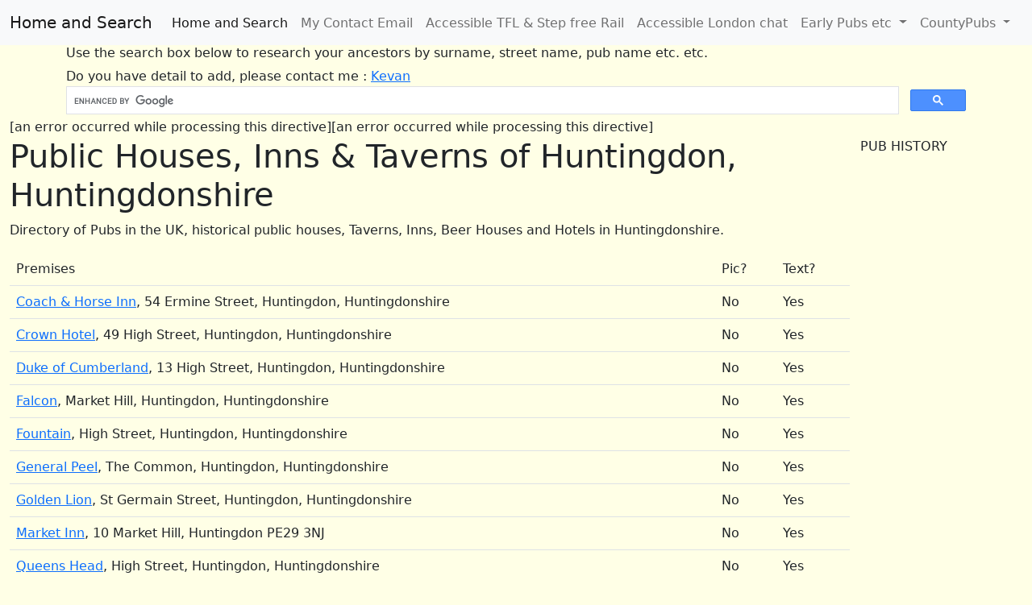

--- FILE ---
content_type: text/html
request_url: https://pubwiki.co.uk/Huntingdon/Huntingdon/index.shtml
body_size: 2405
content:
<!DOCTYPE html>
<html lang="en">
<head>
<meta charset=utf-8>
<meta name="keywords" content="Public Houses, Inns &amp; Taverns of Huntingdon, Huntingdonshire ">
<meta name="description" content="Public Houses, Inns &amp; Taverns of Huntingdon, Huntingdonshire ">

  <title>Public Houses, Inns &amp; Taverns of Huntingdon, Huntingdonshire
</title>
</HEAD><BODY>
<meta name="viewport" content="width=device-width, initial-scale=1.0">
<meta charset="utf-8">
<meta name="Author" CONTENT="Pub wiki History, Kevan Wilding">
<meta name="revisit-after" content="5 days">
<meta name="robots" content="index, follow">
<meta name="Robots" content="All">

<link href="https://cdn.jsdelivr.net/npm/bootstrap@5.2.3/dist/css/bootstrap.min.css" rel="stylesheet">
<link rel="stylesheet" type="text/css" />
<style>
.img-responsive {
max-width:100%;
height:auto
}
img {
max-width:100%;
height:auto
}
li a{line-height:1.8;}@media(min-width:60em){li a{line-height:1.2;}}a
p a{line-height:1.8;}@media(min-width:60em){li a{line-height:1.2;}}
</style>

</head>
<body style="background-color: rgb(255, 255, 230)">

<nav class="navbar navbar-expand-lg navbar-light bg-light">
<div class="container-fluid">
<a class="navbar-brand" href="/index.shtml">Home and Search</a>
<button class="navbar-toggler" type="button" data-bs-toggle="collapse" data-bs-target="#navbarSupportedContent" aria-controls="navbarSupportedContent" aria-expanded="false" aria-label="Toggle navigation">
<span class="navbar-toggler-icon"></span>
</button>
<div class="collapse navbar-collapse" id="navbarSupportedContent">
<ul class="navbar-nav me-auto mb-2 mb-lg-0">
<li class="nav-item">
<a class="nav-link active" aria-current="page" href="/index.shtml">Home and Search</a>
</li>
<li class="nav-item">
<a class="nav-link" href="mailto:essex1841@outlook.com">My Contact Email</a>
</li>
<li class="nav-item">
<a class="nav-link" href="https://stepfreerail.com/">Accessible TFL & Step free Rail</a>
</li>
<li class="nav-item">
<a class="nav-link" href="https://accesslondon.co.uk/">Accessible London chat</a>
</li>
<li class="nav-item dropdown">
<a class="nav-link dropdown-toggle" href="#" id="navbarDropdown1" role="button" data-bs-toggle="dropdown" aria-expanded="false">
Early Pubs etc
</a>
<ul class="dropdown-menu" aria-labelledby="Main Links">
<li><a class="dropdown-item" href="https://pubwiki.co.uk/EssexPubs/pubindex.shtml">Essex Pub history</a></li>
<li><a class="dropdown-item" href="https://pubwiki.co.uk/LondonPubs/index.shtml">London Pub history</a></li>
<li><hr class="dropdown-divider"></li>
<li><a class="dropdown-item" href="https://essex1841.com//cosford/index.shtml">Cosford database</a></li>
<li><a class="dropdown-item" href="https://stepfreerail.com/">Step Free Rail</a></li>
</ul>
</li>
<li class="nav-item dropdown">
<a class="nav-link dropdown-toggle" href="#" id="navbarDropdown2" role="button" data-bs-toggle="dropdown" aria-expanded="false">
CountyPubs
</a>
<ul class="dropdown-menu" aria-labelledby="CountyPubs">
<a class="dropdown-item" href="/LondonPubs/index.shtml">London Pub history</a>
<a class="dropdown-item" href="/Bedfordshire/index.shtml">Bedfordshire Pubs</a>
<a class="dropdown-item" href="/Berkshire/index.shtml">Berkshire Pubs</a>
<a class="dropdown-item" href="/Buckinghamshire/index.shtml">Buckinghamshire Pubs</a>
<a class="dropdown-item" href="/Cambridgeshire/index.shtml">Cambridgeshire Pubs</a>
<a class="dropdown-item" href="/Cornwall/index.shtml">Cornwall Pubs</a>
<a class="dropdown-item" href="/Cumberland/index.shtml">Cumberland Pubs</a>
<a class="dropdown-item" href="/Derbyshire/index.shtml">Derbyshire Pubs</a>
<a class="dropdown-item" href="/Devon/index.shtml">Devon Pubs</a>
<a class="dropdown-item" href="/Dorset/index.shtml">Dorset Pubs</a>
<a class="dropdown-item" href="/Durham/index.shtml">Durham Pubs</a>
<a class="dropdown-item" href="/EssexPubs/pubindex.shtml">Essex Pubs</a>
<a class="dropdown-item" href="/Gloucestershire/index.shtml">Gloucestershire Pubs</a>
<a class="dropdown-item" href="/Hampshire/index.shtml">Hampshire Pubs</a>
<a class="dropdown-item" href="/HertsPubs/index.shtml">Hertfordshire Pubs</a>
<a class="dropdown-item" href="/Huntingdon/index.shtml">Huntingdonshire Pubs</a>
<a class="dropdown-item" href="/IsleofWight/index.shtml">Isle of Wight Pubs</a>
<a class="dropdown-item" href="/KentPubs/KentAZ.shtml">Kent Pubs</a>
<a class="dropdown-item" href="/Lancashire/index.shtml">Lancashire Pubs</a>
<a class="dropdown-item" href="/Leicestershire/index.shtml">Leicestershire Pubs</a>
<a class="dropdown-item" href="/Lincolnshire/index.shtml">Lincolnshire Pubs</a>
<a class="dropdown-item" href="/Middlesex/index.shtml">Middlesex Pubs</a>
<a class="dropdown-item" href="/Northamptonshire/index.shtml">Northamptonshire Pubs</a>
<a class="dropdown-item" href="/Northumberland/index.shtml">Northumberland Pubs</a>
<a class="dropdown-item" href="/Nottinghamshire/index.shtml">Nottinghamshire Pubs</a>
<a class="dropdown-item" href="/Oxfordshire/">Oxfordshire Pubs</a>
<a class="dropdown-item" href="/Somerset/index.shtml">Somerset Pubs</a>
<a class="dropdown-item" href="/Staffordshire/index.shtml">Staffordshire Pubs</a>
<a class="dropdown-item" href="/Suffolk/index.shtml">Suffolk Pubs</a>
<a class="dropdown-item" href="/SurreyPubs/index.shtml">Surrey Pubs</a>
<a class="dropdown-item" href="/SussexPubs/index.shtml">Sussex Pubs</a>
<a class="dropdown-item" href="/Warwickshire/index.shtml">Warwickshire Pubs</a>
<a class="dropdown-item" href="/Wiltshire/index.shtml">Wiltshire Pubs</a>
<a class="dropdown-item" href="/Yorkshire/index.shtml">Yorkshire Pubs</a>

<li><hr class="dropdown-divider"></li>
</ul>
</li>

</ul>

</div>
</div>
</nav>
<!-- end of nav-->

<!-- Full Page Image Header with Vertically Centered Content -->
<header class="masthead">



  <div class="container h-40">
    <div class="row h-40 align-items-center">
<h6>Use the search box below to research your ancestors by surname, street name, pub name etc. etc.</h6>
<h7>Do you have detail to add, please contact me :  <a href="mailto:essex1841@outlook.com"> Kevan</a></h7>  
<script async src='https://cse.google.com/cse.js?cx=partner-pub-9441675526330198:8517910811'></script>
<div class="gcse-searchbox-only"> 
   
      </div>
    </div>
  </div>
</header>

<body>
<div class="container-fluid">
<div class="row">
 <div class="col-sm-10">
<script async src="https://pagead2.googlesyndication.com/pagead/js/adsbygoogle.js?client=ca-pub-9441675526330198"
     crossorigin="anonymous"></script>
<script src="https://cdn.jsdelivr.net/npm/bootstrap@5.2.3/dist/js/bootstrap.bundle.min.js" ></script>
<script src="https://ajax.googleapis.com/ajax/libs/jquery/3.5.1/jquery.min.js"></script>



     
     
     





<!-- Main content -->
[an error occurred while processing this directive][an error occurred while processing this directive]

  <h1>Public Houses, Inns &amp; Taverns of Huntingdon, Huntingdonshire</h1>
   
  <p>Directory of Pubs in the UK, historical public houses, 
	Taverns, Inns, Beer Houses and Hotels in Huntingdonshire. </P>
<TABLE class="table table-condensed">
<TR>
      <TD>Premises</TD>
      <TD>Pic?</TD>
      <TD>Text?</TD>
</TR>
<tr>
    <td> 
    <a href="CoachHorsesInn.shtml">Coach &amp; Horse Inn</a>, 54 Ermine Street, Huntingdon, Huntingdonshire</td>
    <td>No</td>
    <td >Yes</td>
  </tr>
<tr>
    <td> 
    <a href="CrownHotel.shtml">Crown Hotel</a>, 49 High Street, Huntingdon, Huntingdonshire</td>
    <td>No</td>
    <td >Yes</td>
  </tr>
<tr>
    <td> 
    <a href="DukeCumberland.shtml">Duke of Cumberland</a>, 13 High Street, Huntingdon, Huntingdonshire</td>
    <td>No</td>
    <td >Yes</td>
  </tr>
<tr>
    <td> 
    <a href="Falcon.shtml">Falcon</a>, Market Hill, Huntingdon, Huntingdonshire</td>
    <td>No</td>
    <td >Yes</td>
  </tr>
<tr>
    <td> 
    <a href="Fountain.shtml">Fountain</a>, High Street, Huntingdon, Huntingdonshire</td>
    <td>No</td>
    <td >Yes</td>
  </tr>
<tr>
    <td> 
    <a href="GeneralPeel.shtml">General Peel</a>, The Common, Huntingdon, Huntingdonshire</td>
    <td>No</td>
    <td >Yes</td>
  </tr>
<tr>
    <td><a href="GoildenLion.shtml">Golden Lion</a>, St Germain Street, Huntingdon, Huntingdonshire</td>
    <td>No</td>
    <td>Yes</td>
</tr>
<tr>
  <td><a href="MarketInn.shtml">Market Inn</a>, 10 Market Hill, Huntingdon PE29 3NJ</td>
  <td>No</td>
  <td>Yes</td>
</tr>
<tr>
    <td> 
    <a href="QueensHead.shtml">Queens Head</a>, High Street, Huntingdon, Huntingdonshire</td>
    <td>No</td>
    <td >Yes</td>
  </tr>
<tr>
    <td> 
    <a href="RailwayInn.shtml">Railway Inn</a>, Brampton Road, Huntingdon, Huntingdonshire</td>
    <td>No</td>
    <td >Yes</td>
  </tr>
<tr>
    <td> 
    <a href="RoseCrown.shtml">Rose &amp; Crown</a>, 76 Ermine Street, Huntingdon, Huntingdonshire</td>
    <td>No</td>
    <td >Yes</td>
  </tr>
<tr>
    <td> 
    <a href="RoyalOak.shtml">Royal Oak</a>, 58 High Street, Huntingdon, Huntingdonshire</td>
    <td>No</td>
    <td >Yes</td>
  </tr>
<tr>
    <td> 
    <a href="ShipChequers.shtml">Ship &amp; Chequers</a>, Market Hill, Huntingdon, Huntingdonshire</td>
    <td>No</td>
    <td >Yes</td>
  </tr>
<tr>
    <td> 
    <a href="SpreadEagleInn.shtml">Spread Eagle Inn</a>, 56 High Street, Huntingdon, Huntingdonshire</td>
    <td>No</td>
    <td >Yes</td>
  </tr>
<tr>
    <td> 
    <a href="SunInn.shtml">Sun Inn</a>, New Town, Huntingdon, Huntingdonshire</td>
    <td>No</td>
    <td >Yes</td>
  </tr>
<tr>
    <td> 
    <a href="SwanInn.shtml">Swan Inn</a>, George Street, Huntingdon, Huntingdonshire</td>
    <td>No</td>
    <td >Yes</td>
  </tr>
<tr>
    <td> 
    <a href="ThreeTuns.shtml">Three Tuns</a>, High Street, Huntingdon, Huntingdonshire</td>
    <td>No</td>
    <td >Yes</td>
  </tr>
<tr>
    <td> 
    <a href="Victoria.shtml">Victoria</a>, Ouse Walk, Huntingdon, Huntingdonshire</td>
    <td>No</td>
    <td >Yes</td>
  </tr>
<tr>
    <td> 
    <a href="Waterloo.shtml">Waterloo</a>, 145 &amp; 146 High Street, Huntingdon, Huntingdonshire</td>
    <td>No</td>
    <td >Yes</td>
  </tr>
<tr>
    <td> 
    <a href="WheatsheafPerry.shtml">Wheatsheaf</a>, West Perry, Huntingdon, Huntingdonshire</td>
    <td>No</td>
    <td >Yes</td>
  </tr>
<tr>
    <td> 
    <a href="WhiteHart.shtml">White Hart</a>, 134 High Street, Huntingdon, Huntingdonshire</td>
    <td>No</td>
    <td >Yes</td>
  </tr>
<tr>
    <td> 
    <a href="WhiteHorse.shtml">White Horse</a>, 70 Ermine Street, Huntingdon, 
	Huntingdonshire</td>
    <td>No</td>
    <td >Yes</td>
  </tr>
</table>

</div>
<br>
PUB HISTORY
<br>
<div class="col-sm-2"

</div>
<footer>
<p>

</p>
<h6>&copy; 2025 pubwiki.co.uk  All rights reserved. </h6>

</footer>
</html>

   And Last updated on: Wednesday, 24-Sep-2025 00:38:49 BST  
	  
</body>

</html>

--- FILE ---
content_type: text/html; charset=utf-8
request_url: https://www.google.com/recaptcha/api2/aframe
body_size: 91
content:
<!DOCTYPE HTML><html><head><meta http-equiv="content-type" content="text/html; charset=UTF-8"></head><body><script nonce="MwvtQiKI8-3tFdAeSGQ36g">/** Anti-fraud and anti-abuse applications only. See google.com/recaptcha */ try{var clients={'sodar':'https://pagead2.googlesyndication.com/pagead/sodar?'};window.addEventListener("message",function(a){try{if(a.source===window.parent){var b=JSON.parse(a.data);var c=clients[b['id']];if(c){var d=document.createElement('img');d.src=c+b['params']+'&rc='+(localStorage.getItem("rc::a")?sessionStorage.getItem("rc::b"):"");window.document.body.appendChild(d);sessionStorage.setItem("rc::e",parseInt(sessionStorage.getItem("rc::e")||0)+1);localStorage.setItem("rc::h",'1765960170994');}}}catch(b){}});window.parent.postMessage("_grecaptcha_ready", "*");}catch(b){}</script></body></html>